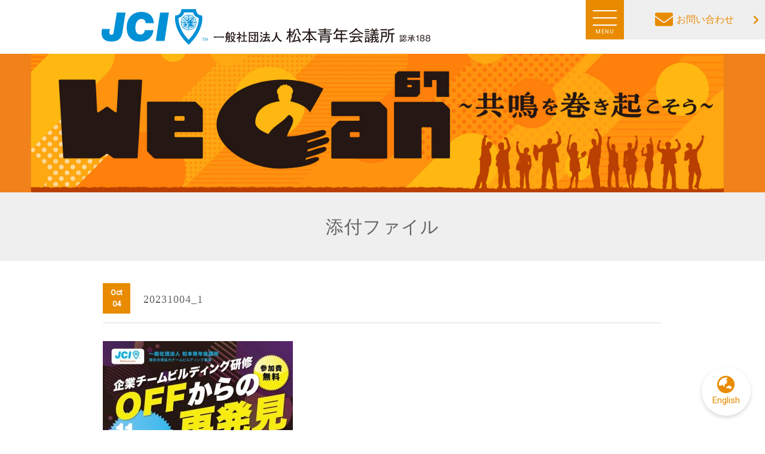

--- FILE ---
content_type: text/html; charset=UTF-8
request_url: https://www.matsumoto-jc.jp/20231004_1
body_size: 36905
content:
<!doctype html>
<html lang="ja">
<head>
	<meta charset="utf-8">
	<meta name="viewport" content="width=device-width,initial-scale=1.0" />
	<meta content="IE=edge" http-equiv="X-UA-Compatible">
		<title>20231004_1 | 松本青年会議所｜JCI松本｜We CAN 〜共鳴を巻き起こそう〜松本青年会議所｜JCI松本｜We CAN 〜共鳴を巻き起こそう〜</title>
	
		<!-- All in One SEO 4.5.3.1 - aioseo.com -->
		<meta name="robots" content="max-image-preview:large" />
		<link rel="canonical" href="https://www.matsumoto-jc.jp/20231004_1" />
		<meta name="generator" content="All in One SEO (AIOSEO) 4.5.3.1" />
		<meta property="og:locale" content="ja_JP" />
		<meta property="og:site_name" content="松本青年会議所｜JCI松本｜We CAN 〜共鳴を巻き起こそう〜 | 一般社団法人松本青年会議所公式ホームページ｜長野県松本市まちづくりボランティア。私たちは自分たちの生まれ育った故郷・生活を営む地域の未来について日々真剣に考え活動をしています。" />
		<meta property="og:type" content="article" />
		<meta property="og:title" content="20231004_1 | 松本青年会議所｜JCI松本｜We CAN 〜共鳴を巻き起こそう〜" />
		<meta property="og:url" content="https://www.matsumoto-jc.jp/20231004_1" />
		<meta property="article:published_time" content="2023-10-04T09:38:41+00:00" />
		<meta property="article:modified_time" content="2023-10-04T09:38:41+00:00" />
		<meta name="twitter:card" content="summary" />
		<meta name="twitter:title" content="20231004_1 | 松本青年会議所｜JCI松本｜We CAN 〜共鳴を巻き起こそう〜" />
		<meta name="google" content="nositelinkssearchbox" />
		<script type="application/ld+json" class="aioseo-schema">
			{"@context":"https:\/\/schema.org","@graph":[{"@type":"BreadcrumbList","@id":"https:\/\/www.matsumoto-jc.jp\/20231004_1#breadcrumblist","itemListElement":[{"@type":"ListItem","@id":"https:\/\/www.matsumoto-jc.jp\/#listItem","position":1,"name":"\u5bb6","item":"https:\/\/www.matsumoto-jc.jp\/","nextItem":"https:\/\/www.matsumoto-jc.jp\/20231004_1#listItem"},{"@type":"ListItem","@id":"https:\/\/www.matsumoto-jc.jp\/20231004_1#listItem","position":2,"name":"20231004_1","previousItem":"https:\/\/www.matsumoto-jc.jp\/#listItem"}]},{"@type":"ItemPage","@id":"https:\/\/www.matsumoto-jc.jp\/20231004_1#itempage","url":"https:\/\/www.matsumoto-jc.jp\/20231004_1","name":"20231004_1 | \u677e\u672c\u9752\u5e74\u4f1a\u8b70\u6240\uff5cJCI\u677e\u672c\uff5cWe CAN \u301c\u5171\u9cf4\u3092\u5dfb\u304d\u8d77\u3053\u305d\u3046\u301c","inLanguage":"ja","isPartOf":{"@id":"https:\/\/www.matsumoto-jc.jp\/#website"},"breadcrumb":{"@id":"https:\/\/www.matsumoto-jc.jp\/20231004_1#breadcrumblist"},"author":{"@id":"https:\/\/www.matsumoto-jc.jp\/blog\/author\/developer#author"},"creator":{"@id":"https:\/\/www.matsumoto-jc.jp\/blog\/author\/developer#author"},"datePublished":"2023-10-04T18:38:41+09:00","dateModified":"2023-10-04T18:38:41+09:00"},{"@type":"Organization","@id":"https:\/\/www.matsumoto-jc.jp\/#organization","name":"\u677e\u672c\u9752\u5e74\u4f1a\u8b70\u6240\uff5cJCI\u677e\u672c\uff5cWe CAN \u301c\u5171\u9cf4\u3092\u5dfb\u304d\u8d77\u3053\u305d\u3046\u301c","url":"https:\/\/www.matsumoto-jc.jp\/"},{"@type":"Person","@id":"https:\/\/www.matsumoto-jc.jp\/blog\/author\/developer#author","url":"https:\/\/www.matsumoto-jc.jp\/blog\/author\/developer","name":"developer","image":{"@type":"ImageObject","@id":"https:\/\/www.matsumoto-jc.jp\/20231004_1#authorImage","url":"https:\/\/secure.gravatar.com\/avatar\/a9687878693657a4ec24f6ef3a69c67b08ac639a759f52d6f4a2bcafb4c3a3c2?s=96&d=mm&r=g","width":96,"height":96,"caption":"developer"}},{"@type":"WebSite","@id":"https:\/\/www.matsumoto-jc.jp\/#website","url":"https:\/\/www.matsumoto-jc.jp\/","name":"\u677e\u672c\u9752\u5e74\u4f1a\u8b70\u6240\uff5cJCI\u677e\u672c\uff5c\u5149\u8f1d\u71e6\u7136\uff5e\uff15\u5e74\u5f8c\uff11\uff10\u5e74\u5f8c\u3082\u8f1d\u304d\u7d9a\u3051\u3088\u3046\uff5e","description":"\u4e00\u822c\u793e\u56e3\u6cd5\u4eba\u677e\u672c\u9752\u5e74\u4f1a\u8b70\u6240\u516c\u5f0f\u30db\u30fc\u30e0\u30da\u30fc\u30b8\uff5c\u9577\u91ce\u770c\u677e\u672c\u5e02\u307e\u3061\u3065\u304f\u308a\u30dc\u30e9\u30f3\u30c6\u30a3\u30a2\u3002\u79c1\u305f\u3061\u306f\u81ea\u5206\u305f\u3061\u306e\u751f\u307e\u308c\u80b2\u3063\u305f\u6545\u90f7\u30fb\u751f\u6d3b\u3092\u55b6\u3080\u5730\u57df\u306e\u672a\u6765\u306b\u3064\u3044\u3066\u65e5\u3005\u771f\u5263\u306b\u8003\u3048\u6d3b\u52d5\u3092\u3057\u3066\u3044\u307e\u3059\u3002","inLanguage":"ja","publisher":{"@id":"https:\/\/www.matsumoto-jc.jp\/#organization"}}]}
		</script>
		<!-- All in One SEO -->

<link rel='dns-prefetch' href='//cdnjs.cloudflare.com' />
<link rel='dns-prefetch' href='//fonts.googleapis.com' />
<link rel='dns-prefetch' href='//use.fontawesome.com' />
<link rel='dns-prefetch' href='//v0.wordpress.com' />
<link rel="alternate" title="oEmbed (JSON)" type="application/json+oembed" href="https://www.matsumoto-jc.jp/wp-json/oembed/1.0/embed?url=https%3A%2F%2Fwww.matsumoto-jc.jp%2F20231004_1" />
<link rel="alternate" title="oEmbed (XML)" type="text/xml+oembed" href="https://www.matsumoto-jc.jp/wp-json/oembed/1.0/embed?url=https%3A%2F%2Fwww.matsumoto-jc.jp%2F20231004_1&#038;format=xml" />
<style id='wp-img-auto-sizes-contain-inline-css' type='text/css'>
img:is([sizes=auto i],[sizes^="auto," i]){contain-intrinsic-size:3000px 1500px}
/*# sourceURL=wp-img-auto-sizes-contain-inline-css */
</style>
<link rel='stylesheet' id='sbi_styles-css' href='https://www.matsumoto-jc.jp/wp-content/plugins/instagram-feed-pro/css/sbi-styles.min.css?ver=6.5.1' type='text/css' media='all' />
<style id='wp-emoji-styles-inline-css' type='text/css'>

	img.wp-smiley, img.emoji {
		display: inline !important;
		border: none !important;
		box-shadow: none !important;
		height: 1em !important;
		width: 1em !important;
		margin: 0 0.07em !important;
		vertical-align: -0.1em !important;
		background: none !important;
		padding: 0 !important;
	}
/*# sourceURL=wp-emoji-styles-inline-css */
</style>
<style id='wp-block-library-inline-css' type='text/css'>
:root{--wp-block-synced-color:#7a00df;--wp-block-synced-color--rgb:122,0,223;--wp-bound-block-color:var(--wp-block-synced-color);--wp-editor-canvas-background:#ddd;--wp-admin-theme-color:#007cba;--wp-admin-theme-color--rgb:0,124,186;--wp-admin-theme-color-darker-10:#006ba1;--wp-admin-theme-color-darker-10--rgb:0,107,160.5;--wp-admin-theme-color-darker-20:#005a87;--wp-admin-theme-color-darker-20--rgb:0,90,135;--wp-admin-border-width-focus:2px}@media (min-resolution:192dpi){:root{--wp-admin-border-width-focus:1.5px}}.wp-element-button{cursor:pointer}:root .has-very-light-gray-background-color{background-color:#eee}:root .has-very-dark-gray-background-color{background-color:#313131}:root .has-very-light-gray-color{color:#eee}:root .has-very-dark-gray-color{color:#313131}:root .has-vivid-green-cyan-to-vivid-cyan-blue-gradient-background{background:linear-gradient(135deg,#00d084,#0693e3)}:root .has-purple-crush-gradient-background{background:linear-gradient(135deg,#34e2e4,#4721fb 50%,#ab1dfe)}:root .has-hazy-dawn-gradient-background{background:linear-gradient(135deg,#faaca8,#dad0ec)}:root .has-subdued-olive-gradient-background{background:linear-gradient(135deg,#fafae1,#67a671)}:root .has-atomic-cream-gradient-background{background:linear-gradient(135deg,#fdd79a,#004a59)}:root .has-nightshade-gradient-background{background:linear-gradient(135deg,#330968,#31cdcf)}:root .has-midnight-gradient-background{background:linear-gradient(135deg,#020381,#2874fc)}:root{--wp--preset--font-size--normal:16px;--wp--preset--font-size--huge:42px}.has-regular-font-size{font-size:1em}.has-larger-font-size{font-size:2.625em}.has-normal-font-size{font-size:var(--wp--preset--font-size--normal)}.has-huge-font-size{font-size:var(--wp--preset--font-size--huge)}.has-text-align-center{text-align:center}.has-text-align-left{text-align:left}.has-text-align-right{text-align:right}.has-fit-text{white-space:nowrap!important}#end-resizable-editor-section{display:none}.aligncenter{clear:both}.items-justified-left{justify-content:flex-start}.items-justified-center{justify-content:center}.items-justified-right{justify-content:flex-end}.items-justified-space-between{justify-content:space-between}.screen-reader-text{border:0;clip-path:inset(50%);height:1px;margin:-1px;overflow:hidden;padding:0;position:absolute;width:1px;word-wrap:normal!important}.screen-reader-text:focus{background-color:#ddd;clip-path:none;color:#444;display:block;font-size:1em;height:auto;left:5px;line-height:normal;padding:15px 23px 14px;text-decoration:none;top:5px;width:auto;z-index:100000}html :where(.has-border-color){border-style:solid}html :where([style*=border-top-color]){border-top-style:solid}html :where([style*=border-right-color]){border-right-style:solid}html :where([style*=border-bottom-color]){border-bottom-style:solid}html :where([style*=border-left-color]){border-left-style:solid}html :where([style*=border-width]){border-style:solid}html :where([style*=border-top-width]){border-top-style:solid}html :where([style*=border-right-width]){border-right-style:solid}html :where([style*=border-bottom-width]){border-bottom-style:solid}html :where([style*=border-left-width]){border-left-style:solid}html :where(img[class*=wp-image-]){height:auto;max-width:100%}:where(figure){margin:0 0 1em}html :where(.is-position-sticky){--wp-admin--admin-bar--position-offset:var(--wp-admin--admin-bar--height,0px)}@media screen and (max-width:600px){html :where(.is-position-sticky){--wp-admin--admin-bar--position-offset:0px}}
.has-text-align-justify{text-align:justify;}

/*# sourceURL=wp-block-library-inline-css */
</style><style id='global-styles-inline-css' type='text/css'>
:root{--wp--preset--aspect-ratio--square: 1;--wp--preset--aspect-ratio--4-3: 4/3;--wp--preset--aspect-ratio--3-4: 3/4;--wp--preset--aspect-ratio--3-2: 3/2;--wp--preset--aspect-ratio--2-3: 2/3;--wp--preset--aspect-ratio--16-9: 16/9;--wp--preset--aspect-ratio--9-16: 9/16;--wp--preset--color--black: #000000;--wp--preset--color--cyan-bluish-gray: #abb8c3;--wp--preset--color--white: #ffffff;--wp--preset--color--pale-pink: #f78da7;--wp--preset--color--vivid-red: #cf2e2e;--wp--preset--color--luminous-vivid-orange: #ff6900;--wp--preset--color--luminous-vivid-amber: #fcb900;--wp--preset--color--light-green-cyan: #7bdcb5;--wp--preset--color--vivid-green-cyan: #00d084;--wp--preset--color--pale-cyan-blue: #8ed1fc;--wp--preset--color--vivid-cyan-blue: #0693e3;--wp--preset--color--vivid-purple: #9b51e0;--wp--preset--gradient--vivid-cyan-blue-to-vivid-purple: linear-gradient(135deg,rgb(6,147,227) 0%,rgb(155,81,224) 100%);--wp--preset--gradient--light-green-cyan-to-vivid-green-cyan: linear-gradient(135deg,rgb(122,220,180) 0%,rgb(0,208,130) 100%);--wp--preset--gradient--luminous-vivid-amber-to-luminous-vivid-orange: linear-gradient(135deg,rgb(252,185,0) 0%,rgb(255,105,0) 100%);--wp--preset--gradient--luminous-vivid-orange-to-vivid-red: linear-gradient(135deg,rgb(255,105,0) 0%,rgb(207,46,46) 100%);--wp--preset--gradient--very-light-gray-to-cyan-bluish-gray: linear-gradient(135deg,rgb(238,238,238) 0%,rgb(169,184,195) 100%);--wp--preset--gradient--cool-to-warm-spectrum: linear-gradient(135deg,rgb(74,234,220) 0%,rgb(151,120,209) 20%,rgb(207,42,186) 40%,rgb(238,44,130) 60%,rgb(251,105,98) 80%,rgb(254,248,76) 100%);--wp--preset--gradient--blush-light-purple: linear-gradient(135deg,rgb(255,206,236) 0%,rgb(152,150,240) 100%);--wp--preset--gradient--blush-bordeaux: linear-gradient(135deg,rgb(254,205,165) 0%,rgb(254,45,45) 50%,rgb(107,0,62) 100%);--wp--preset--gradient--luminous-dusk: linear-gradient(135deg,rgb(255,203,112) 0%,rgb(199,81,192) 50%,rgb(65,88,208) 100%);--wp--preset--gradient--pale-ocean: linear-gradient(135deg,rgb(255,245,203) 0%,rgb(182,227,212) 50%,rgb(51,167,181) 100%);--wp--preset--gradient--electric-grass: linear-gradient(135deg,rgb(202,248,128) 0%,rgb(113,206,126) 100%);--wp--preset--gradient--midnight: linear-gradient(135deg,rgb(2,3,129) 0%,rgb(40,116,252) 100%);--wp--preset--font-size--small: 13px;--wp--preset--font-size--medium: 20px;--wp--preset--font-size--large: 36px;--wp--preset--font-size--x-large: 42px;--wp--preset--spacing--20: 0.44rem;--wp--preset--spacing--30: 0.67rem;--wp--preset--spacing--40: 1rem;--wp--preset--spacing--50: 1.5rem;--wp--preset--spacing--60: 2.25rem;--wp--preset--spacing--70: 3.38rem;--wp--preset--spacing--80: 5.06rem;--wp--preset--shadow--natural: 6px 6px 9px rgba(0, 0, 0, 0.2);--wp--preset--shadow--deep: 12px 12px 50px rgba(0, 0, 0, 0.4);--wp--preset--shadow--sharp: 6px 6px 0px rgba(0, 0, 0, 0.2);--wp--preset--shadow--outlined: 6px 6px 0px -3px rgb(255, 255, 255), 6px 6px rgb(0, 0, 0);--wp--preset--shadow--crisp: 6px 6px 0px rgb(0, 0, 0);}:where(.is-layout-flex){gap: 0.5em;}:where(.is-layout-grid){gap: 0.5em;}body .is-layout-flex{display: flex;}.is-layout-flex{flex-wrap: wrap;align-items: center;}.is-layout-flex > :is(*, div){margin: 0;}body .is-layout-grid{display: grid;}.is-layout-grid > :is(*, div){margin: 0;}:where(.wp-block-columns.is-layout-flex){gap: 2em;}:where(.wp-block-columns.is-layout-grid){gap: 2em;}:where(.wp-block-post-template.is-layout-flex){gap: 1.25em;}:where(.wp-block-post-template.is-layout-grid){gap: 1.25em;}.has-black-color{color: var(--wp--preset--color--black) !important;}.has-cyan-bluish-gray-color{color: var(--wp--preset--color--cyan-bluish-gray) !important;}.has-white-color{color: var(--wp--preset--color--white) !important;}.has-pale-pink-color{color: var(--wp--preset--color--pale-pink) !important;}.has-vivid-red-color{color: var(--wp--preset--color--vivid-red) !important;}.has-luminous-vivid-orange-color{color: var(--wp--preset--color--luminous-vivid-orange) !important;}.has-luminous-vivid-amber-color{color: var(--wp--preset--color--luminous-vivid-amber) !important;}.has-light-green-cyan-color{color: var(--wp--preset--color--light-green-cyan) !important;}.has-vivid-green-cyan-color{color: var(--wp--preset--color--vivid-green-cyan) !important;}.has-pale-cyan-blue-color{color: var(--wp--preset--color--pale-cyan-blue) !important;}.has-vivid-cyan-blue-color{color: var(--wp--preset--color--vivid-cyan-blue) !important;}.has-vivid-purple-color{color: var(--wp--preset--color--vivid-purple) !important;}.has-black-background-color{background-color: var(--wp--preset--color--black) !important;}.has-cyan-bluish-gray-background-color{background-color: var(--wp--preset--color--cyan-bluish-gray) !important;}.has-white-background-color{background-color: var(--wp--preset--color--white) !important;}.has-pale-pink-background-color{background-color: var(--wp--preset--color--pale-pink) !important;}.has-vivid-red-background-color{background-color: var(--wp--preset--color--vivid-red) !important;}.has-luminous-vivid-orange-background-color{background-color: var(--wp--preset--color--luminous-vivid-orange) !important;}.has-luminous-vivid-amber-background-color{background-color: var(--wp--preset--color--luminous-vivid-amber) !important;}.has-light-green-cyan-background-color{background-color: var(--wp--preset--color--light-green-cyan) !important;}.has-vivid-green-cyan-background-color{background-color: var(--wp--preset--color--vivid-green-cyan) !important;}.has-pale-cyan-blue-background-color{background-color: var(--wp--preset--color--pale-cyan-blue) !important;}.has-vivid-cyan-blue-background-color{background-color: var(--wp--preset--color--vivid-cyan-blue) !important;}.has-vivid-purple-background-color{background-color: var(--wp--preset--color--vivid-purple) !important;}.has-black-border-color{border-color: var(--wp--preset--color--black) !important;}.has-cyan-bluish-gray-border-color{border-color: var(--wp--preset--color--cyan-bluish-gray) !important;}.has-white-border-color{border-color: var(--wp--preset--color--white) !important;}.has-pale-pink-border-color{border-color: var(--wp--preset--color--pale-pink) !important;}.has-vivid-red-border-color{border-color: var(--wp--preset--color--vivid-red) !important;}.has-luminous-vivid-orange-border-color{border-color: var(--wp--preset--color--luminous-vivid-orange) !important;}.has-luminous-vivid-amber-border-color{border-color: var(--wp--preset--color--luminous-vivid-amber) !important;}.has-light-green-cyan-border-color{border-color: var(--wp--preset--color--light-green-cyan) !important;}.has-vivid-green-cyan-border-color{border-color: var(--wp--preset--color--vivid-green-cyan) !important;}.has-pale-cyan-blue-border-color{border-color: var(--wp--preset--color--pale-cyan-blue) !important;}.has-vivid-cyan-blue-border-color{border-color: var(--wp--preset--color--vivid-cyan-blue) !important;}.has-vivid-purple-border-color{border-color: var(--wp--preset--color--vivid-purple) !important;}.has-vivid-cyan-blue-to-vivid-purple-gradient-background{background: var(--wp--preset--gradient--vivid-cyan-blue-to-vivid-purple) !important;}.has-light-green-cyan-to-vivid-green-cyan-gradient-background{background: var(--wp--preset--gradient--light-green-cyan-to-vivid-green-cyan) !important;}.has-luminous-vivid-amber-to-luminous-vivid-orange-gradient-background{background: var(--wp--preset--gradient--luminous-vivid-amber-to-luminous-vivid-orange) !important;}.has-luminous-vivid-orange-to-vivid-red-gradient-background{background: var(--wp--preset--gradient--luminous-vivid-orange-to-vivid-red) !important;}.has-very-light-gray-to-cyan-bluish-gray-gradient-background{background: var(--wp--preset--gradient--very-light-gray-to-cyan-bluish-gray) !important;}.has-cool-to-warm-spectrum-gradient-background{background: var(--wp--preset--gradient--cool-to-warm-spectrum) !important;}.has-blush-light-purple-gradient-background{background: var(--wp--preset--gradient--blush-light-purple) !important;}.has-blush-bordeaux-gradient-background{background: var(--wp--preset--gradient--blush-bordeaux) !important;}.has-luminous-dusk-gradient-background{background: var(--wp--preset--gradient--luminous-dusk) !important;}.has-pale-ocean-gradient-background{background: var(--wp--preset--gradient--pale-ocean) !important;}.has-electric-grass-gradient-background{background: var(--wp--preset--gradient--electric-grass) !important;}.has-midnight-gradient-background{background: var(--wp--preset--gradient--midnight) !important;}.has-small-font-size{font-size: var(--wp--preset--font-size--small) !important;}.has-medium-font-size{font-size: var(--wp--preset--font-size--medium) !important;}.has-large-font-size{font-size: var(--wp--preset--font-size--large) !important;}.has-x-large-font-size{font-size: var(--wp--preset--font-size--x-large) !important;}
/*# sourceURL=global-styles-inline-css */
</style>

<style id='classic-theme-styles-inline-css' type='text/css'>
/*! This file is auto-generated */
.wp-block-button__link{color:#fff;background-color:#32373c;border-radius:9999px;box-shadow:none;text-decoration:none;padding:calc(.667em + 2px) calc(1.333em + 2px);font-size:1.125em}.wp-block-file__button{background:#32373c;color:#fff;text-decoration:none}
/*# sourceURL=/wp-includes/css/classic-themes.min.css */
</style>
<link rel='stylesheet' id='contact-form-7-css' href='https://www.matsumoto-jc.jp/wp-content/plugins/contact-form-7/includes/css/styles.css?ver=5.4.1' type='text/css' media='all' />
<link rel='stylesheet' id='contact-form-7-confirm-css' href='https://www.matsumoto-jc.jp/wp-content/plugins/contact-form-7-add-confirm/includes/css/styles.css?ver=5.1' type='text/css' media='all' />
<link rel='stylesheet' id='Roboto-css' href='https://fonts.googleapis.com/css?family=Roboto&#038;display=swap&#038;ver=6.9' type='text/css' media='all' />
<link rel='stylesheet' id='font-awesome-css' href='https://use.fontawesome.com/releases/v5.6.1/css/all.css?ver=6.9' type='text/css' media='all' />
<link rel='stylesheet' id='swiper-css' href='https://cdnjs.cloudflare.com/ajax/libs/Swiper/4.5.1/css/swiper.min.css?ver=6.9' type='text/css' media='all' />
<link rel='stylesheet' id='vegasSlider-css' href='https://cdnjs.cloudflare.com/ajax/libs/vegas/2.4.4/vegas.min.css?ver=6.9' type='text/css' media='all' />
<link rel='stylesheet' id='style-css' href='https://www.matsumoto-jc.jp/wp-content/themes/jc-theme/assets/dist/styles/style.css?ver=1768415407' type='text/css' media='all' />
<link rel='stylesheet' id='jetpack_css-css' href='https://www.matsumoto-jc.jp/wp-content/plugins/jetpack/css/jetpack.css?ver=9.4.4' type='text/css' media='all' />
<script type="text/javascript" src="//code.jquery.com/jquery-1.11.3.min.js?ver=1.11.3" id="jquery-js"></script>
<script type="text/javascript" src="https://www.matsumoto-jc.jp/wp-content/themes/jc-theme/assets/dist/scripts/lib/all.js?ver=1" id="lib-js"></script>
<script type="text/javascript" src="https://www.matsumoto-jc.jp/wp-content/themes/jc-theme/assets/dist/scripts/all.js?ver=1" id="all-js"></script>
<link rel="https://api.w.org/" href="https://www.matsumoto-jc.jp/wp-json/" /><link rel="alternate" title="JSON" type="application/json" href="https://www.matsumoto-jc.jp/wp-json/wp/v2/media/8270" /><link rel='shortlink' href='https://wp.me/a799ID-29o' />
<style type='text/css'>img#wpstats{display:none}</style><link rel="icon" href="https://www.matsumoto-jc.jp/wp-content/uploads/2020/11/cropped-jc-logo_white-32x32.jpg" sizes="32x32" />
<link rel="icon" href="https://www.matsumoto-jc.jp/wp-content/uploads/2020/11/cropped-jc-logo_white-192x192.jpg" sizes="192x192" />
<link rel="apple-touch-icon" href="https://www.matsumoto-jc.jp/wp-content/uploads/2020/11/cropped-jc-logo_white-180x180.jpg" />
<meta name="msapplication-TileImage" content="https://www.matsumoto-jc.jp/wp-content/uploads/2020/11/cropped-jc-logo_white-270x270.jpg" />
			<style type="text/css" id="wp-custom-css">
				.wp-block-table.is-style-stripes table tbody th {
    background-color: transparent;
}			</style>
		
	<style>
		:root {
			--primary-color: #e88b00;
			--primary-color-dark: #d1820c;
			--primary-color-darken: #bc7d00;
		}
	</style>
</head>

<body class="js-fade">
	<script>
		(function(i,s,o,g,r,a,m){i['GoogleAnalyticsObject']=r;i[r]=i[r]||function(){
			(i[r].q=i[r].q||[]).push(arguments)},i[r].l=1*new Date();a=s.createElement(o),
			m=s.getElementsByTagName(o)[0];a.async=1;a.src=g;m.parentNode.insertBefore(a,m)
		})(window,document,'script','//www.google-analytics.com/analytics.js','ga');

		ga('create', 'UA-46720157-5', 'auto');
		ga('send', 'pageview');
	</script>

	<div id="fb-root"></div>
	<script>(function(d, s, id) {
		var js, fjs = d.getElementsByTagName(s)[0];
		if (d.getElementById(id)) return;
		js = d.createElement(s); js.id = id;
		js.src = "//connect.facebook.net/ja_JP/sdk.js#xfbml=1&version=v2.5";
		fjs.parentNode.insertBefore(js, fjs);
	}(document, 'script', 'facebook-jssdk'));</script>

		<h1 class="l-header__logo">
		<a href="https://www.matsumoto-jc.jp">
			<img src="https://www.matsumoto-jc.jp/wp-content/uploads/2020/02/jc-logo_blue.svg" alt="jc-logo_blue">
		</a>
	</h1>

		<header class="l-header l-header_page">
					<img class="l-header__mv" src="https://www.matsumoto-jc.jp/wp-content/uploads/2025/12/2026thema.jpg" alt="">
		
					<div class="p-fix-btn">
				<a href="/contact" class="c-btn c-btn_secondary"><i class="fas fa-envelope"></i>お問い合わせ</a>
				<div class="c-nav-btn">
					<a data-drower-btn=".c-nav-btn" data-drower="" data-drower-menu=".p-gnav" data-drower-link=".js-link">
						<span></span>
						<span></span>
						<span></span>
						<small class="c-nav-btn__text">MENU</small>
					</a>
				</div>
			</div>

			<nav class="p-gnav">
				<ul class="p-gnav__body"><li id="menu-item-20" class="menu-item menu-item-type-custom menu-item-object-custom menu-item-20"><a href="/">ホーム</a></li>
<li id="menu-item-26" class="p-parent-nav menu-item menu-item-type-post_type menu-item-object-page menu-item-has-children menu-item-26"><a href="https://www.matsumoto-jc.jp/about">松本JCとは</a>
<ul class="sub-menu">
	<li id="menu-item-8943" class="menu-item menu-item-type-post_type menu-item-object-page menu-item-8943"><a href="https://www.matsumoto-jc.jp/about/greet">2026年度 理事長所信</a></li>
	<li id="menu-item-121" class="menu-item menu-item-type-post_type menu-item-object-page menu-item-121"><a href="https://www.matsumoto-jc.jp/about/policy">役員方針</a></li>
	<li id="menu-item-193" class="menu-item menu-item-type-post_type menu-item-object-page menu-item-193"><a href="https://www.matsumoto-jc.jp/soshiki">組織図</a></li>
	<li id="menu-item-129" class="menu-item menu-item-type-post_type menu-item-object-page menu-item-129"><a href="https://www.matsumoto-jc.jp/about/jci-creed">JCI Creed</a></li>
	<li id="menu-item-136" class="menu-item menu-item-type-post_type menu-item-object-page menu-item-136"><a href="https://www.matsumoto-jc.jp/about/declaration">松本JC宣言文</a></li>
	<li id="menu-item-139" class="menu-item menu-item-type-post_type menu-item-object-page menu-item-139"><a href="https://www.matsumoto-jc.jp/about/office">事務局</a></li>
</ul>
</li>
<li id="menu-item-23" class="menu-item menu-item-type-post_type menu-item-object-page menu-item-23"><a href="https://www.matsumoto-jc.jp/activities">今後の事業予定</a></li>
<li id="menu-item-22" class="menu-item menu-item-type-post_type menu-item-object-page menu-item-22"><a href="https://www.matsumoto-jc.jp/report">事業報告</a></li>
<li id="menu-item-24" class="p-parent-nav menu-item menu-item-type-post_type menu-item-object-page menu-item-has-children menu-item-24"><a href="https://www.matsumoto-jc.jp/activity">委員会活動</a>
<ul class="sub-menu">
	<li id="menu-item-179" class="menu-item menu-item-type-custom menu-item-object-custom menu-item-179"><a href="/activity#1">まちの⼈財育成委員会</a></li>
	<li id="menu-item-236" class="menu-item menu-item-type-custom menu-item-object-custom menu-item-236"><a href="/activity#2">未来のJAYCEE 育成会議体</a></li>
	<li id="menu-item-237" class="menu-item menu-item-type-custom menu-item-object-custom menu-item-237"><a href="/activity#3">総務委員会</a></li>
	<li id="menu-item-242" class="menu-item menu-item-type-custom menu-item-object-custom menu-item-242"><a href="/activity#4">広報拡⼤渉外委員会</a></li>
	<li id="menu-item-239" class="menu-item menu-item-type-custom menu-item-object-custom menu-item-239"><a href="/activity#5">郷⼟愛発信委員会</a></li>
	<li id="menu-item-240" class="menu-item menu-item-type-custom menu-item-object-custom menu-item-240"><a href="/activity#6">台南交流⽀援会議体</a></li>
</ul>
</li>
<li id="menu-item-7812" class="menu-item menu-item-type-post_type menu-item-object-page menu-item-7812"><a href="https://www.matsumoto-jc.jp/assignment">2026出向情報共有ページ</a></li>
<li id="menu-item-2843" class="menu-item menu-item-type-custom menu-item-object-custom menu-item-2843"><a href="https://www.matsumoto-jc.jp/member">メンバー紹介</a></li>
<li id="menu-item-21" class="menu-item menu-item-type-post_type menu-item-object-page menu-item-21"><a href="https://www.matsumoto-jc.jp/admission">ご入会のご案内</a></li>
<li id="menu-item-5434" class="menu-item menu-item-type-post_type menu-item-object-page menu-item-5434"><a href="https://www.matsumoto-jc.jp/member-entrance"><i class="fas fa-lock"></i> 会員専用ページ</a></li>
</ul>				<ul class="p-contact">
					<li>
						<i class="fas fa-map-marker-alt"></i>
						<span class="p-contact__text">
							<a href="https://goo.gl/maps/gcFibyYUu8F2" target="_blank">
								390-0811<br>長野県松本市中央1-23-1 <br class="u-visible-l">松本商工会館3F
							</a>
						</span>
					</li>
					<li>
						<i class="fas fa-phone-square"></i>
						<span class="p-contact__text">
							<a href="tel:0263327646"> 0263-32-7646</a>
						</span>
					</li>
					<li>
						<i class="fas fa-fax"></i>
						<span class="p-contact__text">0263-36-2024</span>
					</li>
				</ul>
			</nav>
			</header>
<div class="c-headline js-fade">
	<div class="l-row">
	    <h2 class="c-headline__title">
    		添付ファイル    		    	</h2>
	</div>
</div>
<main class="c-container">
	<article class="l-row">
						<section class="p-blog-entry">
					 
						<header class="p-blog-entry__header">
							<time class="p-blog-entry__time">Oct <br> 04</time>
							<h3 class="p-blog-entry__title">20231004_1</h3>
						</header>
						<p class="attachment"><a href='https://www.matsumoto-jc.jp/wp-content/uploads/2023/10/20231004_1.jpg'><img fetchpriority="high" decoding="async" width="318" height="450" src="https://www.matsumoto-jc.jp/wp-content/uploads/2023/10/20231004_1-318x450.jpg" class="attachment-medium size-medium" alt="" srcset="https://www.matsumoto-jc.jp/wp-content/uploads/2023/10/20231004_1-318x450.jpg 318w, https://www.matsumoto-jc.jp/wp-content/uploads/2023/10/20231004_1-601x850.jpg 601w, https://www.matsumoto-jc.jp/wp-content/uploads/2023/10/20231004_1-768x1086.jpg 768w, https://www.matsumoto-jc.jp/wp-content/uploads/2023/10/20231004_1.jpg 992w" sizes="(max-width: 318px) 100vw, 318px" /></a></p>
				</section>
					<nav class="c-post-nav js-fade">
			<div class="c-container">
				<div class="c-post-nav__prev"></div>
				<a href="https://www.matsumoto-jc.jp/attachment" class="c-post-nav__top-blog">
					<i class="fas fa-list-ul"></i>
				</a>
				<div class="c-post-nav__next"><a href="https://www.matsumoto-jc.jp/20231004_1" rel="prev">次の記事へ<i class="fas fa-chevron-right"></i></a></div>
			</div>
		</nav> 
	</article>
</main>
			<aside class="p-en-aside">
			<a href="https://www.matsumoto-jc.jp/english" class="p-en-aside__back"><i class="fas fa-globe-asia"></i><span>English</span></a>
		</aside>
	
			<div class="l-row">
			<div class="c-breadcrumbs">
				<!-- Breadcrumb NavXT 6.6.0 -->
<span property="itemListElement" typeof="ListItem"><a property="item" typeof="WebPage" title="Go to 松本青年会議所｜JCI松本｜We CAN 〜共鳴を巻き起こそう〜." href="https://www.matsumoto-jc.jp" class="home"><span property="name"><i class="fas fa-home">HOME </i></span></a><meta property="position" content="1"></span> &gt; 20231004_1			</div>
		</div>
		<a href="#" class="c-scroll-top">
		<i class="fas fa-chevron-up"></i>
	</a>
	<footer class="l-footer">
				<a href="https://www.matsumoto-jc.jp" class="l-footer__logo">
			<img src="https://www.matsumoto-jc.jp/wp-content/uploads/2020/02/jc-logo_white.svg" alt="jc-logo_white">
		</a>
		<a href="/contact" class="c-btn"><i class="fas fa-envelope"></i> お問い合わせ</a>
		<nav class="p-claims">
			<ul class="p-claims__nav"><li id="menu-item-2352" class="menu-item menu-item-type-post_type menu-item-object-page menu-item-2352"><a href="https://www.matsumoto-jc.jp/disclaimer">免責事項</a></li>
<li id="menu-item-2353" class="menu-item menu-item-type-post_type menu-item-object-page menu-item-2353"><a href="https://www.matsumoto-jc.jp/privacy">プライバシーポリシー</a></li>
</ul>			<p class="p-claims__copyright">
				<i class="far fa-copyright"></i> Matsumoto Junior Chamber International.<br>
				<a href="http://www.matsumoto-web.jp" target="__blank" title="松本市 ホームページ,ビジネスブログ制作のイーオフィス">powerd by e-office</a>
			</p>
		</nav>
	</footer>
	<script type="speculationrules">
{"prefetch":[{"source":"document","where":{"and":[{"href_matches":"/*"},{"not":{"href_matches":["/wp-*.php","/wp-admin/*","/wp-content/uploads/*","/wp-content/*","/wp-content/plugins/*","/wp-content/themes/jc-theme/*","/*\\?(.+)"]}},{"not":{"selector_matches":"a[rel~=\"nofollow\"]"}},{"not":{"selector_matches":".no-prefetch, .no-prefetch a"}}]},"eagerness":"conservative"}]}
</script>
<!-- Custom Feeds for Instagram JS -->
<script type="text/javascript">
var sbiajaxurl = "https://www.matsumoto-jc.jp/wp-admin/admin-ajax.php";

</script>
<script type="text/javascript" src="https://www.matsumoto-jc.jp/wp-includes/js/dist/vendor/wp-polyfill.min.js?ver=3.15.0" id="wp-polyfill-js"></script>
<script type="text/javascript" id="contact-form-7-js-extra">
/* <![CDATA[ */
var wpcf7 = {"api":{"root":"https://www.matsumoto-jc.jp/wp-json/","namespace":"contact-form-7/v1"}};
//# sourceURL=contact-form-7-js-extra
/* ]]> */
</script>
<script type="text/javascript" src="https://www.matsumoto-jc.jp/wp-content/plugins/contact-form-7/includes/js/index.js?ver=5.4.1" id="contact-form-7-js"></script>
<script type="text/javascript" src="https://www.matsumoto-jc.jp/wp-includes/js/jquery/jquery.form.min.js?ver=4.3.0" id="jquery-form-js"></script>
<script type="text/javascript" src="https://www.matsumoto-jc.jp/wp-content/plugins/contact-form-7-add-confirm/includes/js/scripts.js?ver=5.1" id="contact-form-7-confirm-js"></script>
<script type="text/javascript" src="https://cdnjs.cloudflare.com/ajax/libs/Swiper/4.5.1/js/swiper.min.js?ver=1.0.0" id=" swiper-js"></script>
<script type="text/javascript" src="//cdnjs.cloudflare.com/ajax/libs/ScrollMagic/2.0.5/ScrollMagic.min.js?ver=6.9" id="scroll-magic-js"></script>
<script type="text/javascript" src="https://cdnjs.cloudflare.com/ajax/libs/vegas/2.4.4/vegas.min.js?ver=6.9" id="vegas-slider-js"></script>
<script id="wp-emoji-settings" type="application/json">
{"baseUrl":"https://s.w.org/images/core/emoji/17.0.2/72x72/","ext":".png","svgUrl":"https://s.w.org/images/core/emoji/17.0.2/svg/","svgExt":".svg","source":{"concatemoji":"https://www.matsumoto-jc.jp/wp-includes/js/wp-emoji-release.min.js?ver=6.9"}}
</script>
<script type="module">
/* <![CDATA[ */
/*! This file is auto-generated */
const a=JSON.parse(document.getElementById("wp-emoji-settings").textContent),o=(window._wpemojiSettings=a,"wpEmojiSettingsSupports"),s=["flag","emoji"];function i(e){try{var t={supportTests:e,timestamp:(new Date).valueOf()};sessionStorage.setItem(o,JSON.stringify(t))}catch(e){}}function c(e,t,n){e.clearRect(0,0,e.canvas.width,e.canvas.height),e.fillText(t,0,0);t=new Uint32Array(e.getImageData(0,0,e.canvas.width,e.canvas.height).data);e.clearRect(0,0,e.canvas.width,e.canvas.height),e.fillText(n,0,0);const a=new Uint32Array(e.getImageData(0,0,e.canvas.width,e.canvas.height).data);return t.every((e,t)=>e===a[t])}function p(e,t){e.clearRect(0,0,e.canvas.width,e.canvas.height),e.fillText(t,0,0);var n=e.getImageData(16,16,1,1);for(let e=0;e<n.data.length;e++)if(0!==n.data[e])return!1;return!0}function u(e,t,n,a){switch(t){case"flag":return n(e,"\ud83c\udff3\ufe0f\u200d\u26a7\ufe0f","\ud83c\udff3\ufe0f\u200b\u26a7\ufe0f")?!1:!n(e,"\ud83c\udde8\ud83c\uddf6","\ud83c\udde8\u200b\ud83c\uddf6")&&!n(e,"\ud83c\udff4\udb40\udc67\udb40\udc62\udb40\udc65\udb40\udc6e\udb40\udc67\udb40\udc7f","\ud83c\udff4\u200b\udb40\udc67\u200b\udb40\udc62\u200b\udb40\udc65\u200b\udb40\udc6e\u200b\udb40\udc67\u200b\udb40\udc7f");case"emoji":return!a(e,"\ud83e\u1fac8")}return!1}function f(e,t,n,a){let r;const o=(r="undefined"!=typeof WorkerGlobalScope&&self instanceof WorkerGlobalScope?new OffscreenCanvas(300,150):document.createElement("canvas")).getContext("2d",{willReadFrequently:!0}),s=(o.textBaseline="top",o.font="600 32px Arial",{});return e.forEach(e=>{s[e]=t(o,e,n,a)}),s}function r(e){var t=document.createElement("script");t.src=e,t.defer=!0,document.head.appendChild(t)}a.supports={everything:!0,everythingExceptFlag:!0},new Promise(t=>{let n=function(){try{var e=JSON.parse(sessionStorage.getItem(o));if("object"==typeof e&&"number"==typeof e.timestamp&&(new Date).valueOf()<e.timestamp+604800&&"object"==typeof e.supportTests)return e.supportTests}catch(e){}return null}();if(!n){if("undefined"!=typeof Worker&&"undefined"!=typeof OffscreenCanvas&&"undefined"!=typeof URL&&URL.createObjectURL&&"undefined"!=typeof Blob)try{var e="postMessage("+f.toString()+"("+[JSON.stringify(s),u.toString(),c.toString(),p.toString()].join(",")+"));",a=new Blob([e],{type:"text/javascript"});const r=new Worker(URL.createObjectURL(a),{name:"wpTestEmojiSupports"});return void(r.onmessage=e=>{i(n=e.data),r.terminate(),t(n)})}catch(e){}i(n=f(s,u,c,p))}t(n)}).then(e=>{for(const n in e)a.supports[n]=e[n],a.supports.everything=a.supports.everything&&a.supports[n],"flag"!==n&&(a.supports.everythingExceptFlag=a.supports.everythingExceptFlag&&a.supports[n]);var t;a.supports.everythingExceptFlag=a.supports.everythingExceptFlag&&!a.supports.flag,a.supports.everything||((t=a.source||{}).concatemoji?r(t.concatemoji):t.wpemoji&&t.twemoji&&(r(t.twemoji),r(t.wpemoji)))});
//# sourceURL=https://www.matsumoto-jc.jp/wp-includes/js/wp-emoji-loader.min.js
/* ]]> */
</script>
<script src='https://stats.wp.com/e-202603.js' defer></script>
<script>
	_stq = window._stq || [];
	_stq.push([ 'view', {v:'ext',j:'1:9.4.4',blog:'105616667',post:'8270',tz:'9',srv:'www.matsumoto-jc.jp'} ]);
	_stq.push([ 'clickTrackerInit', '105616667', '8270' ]);
</script>
	<!-- Facebook Embed -->
	<div id="fb-root"></div>
	<script async defer crossorigin="anonymous" src="https://connect.facebook.net/ja_JP/sdk.js#xfbml=1&version=v12.0" nonce="y6zLV9ff"></script>
</body>
</html>


--- FILE ---
content_type: application/javascript
request_url: https://www.matsumoto-jc.jp/wp-content/themes/jc-theme/assets/dist/scripts/lib/all.js?ver=1
body_size: 28107
content:
/*! ScrollMagic v2.0.5 | (c) 2015 Jan Paepke (@janpaepke) | license & info: http://scrollmagic.io */
!function(e,t){"function"==typeof define&&define.amd?define(t):"object"==typeof exports?module.exports=t():e.ScrollMagic=t()}(this,function(){"use strict";function N(){}N.version="2.0.5",window.addEventListener("mousewheel",function(){});var k="data-scrollmagic-pin-spacer",L=(N.Controller=function(e){function n(e){return e.length<=1||(e=e.slice(0)).sort(function(e,t){return e.scrollOffset()>t.scrollOffset()?1:-1}),e}var r,o,t,i="ScrollMagic.Controller",s="FORWARD",a="REVERSE",l="PAUSED",c=L.defaults,u=this,f=B.extend({},c,e),d=[],h=!1,p=0,g=l,v=!0,m=0,w=!0,y=function(){0<f.refreshInterval&&(o=window.setTimeout(F,f.refreshInterval))},S=function(){return f.vertical?B.get.scrollTop(f.container):B.get.scrollLeft(f.container)},b=function(){return f.vertical?B.get.height(f.container):B.get.width(f.container)},E=this._setScrollPos=function(e){f.vertical?v?window.scrollTo(B.get.scrollLeft(),e):f.container.scrollTop=e:v?window.scrollTo(e,B.get.scrollTop()):f.container.scrollLeft=e},x=function(){var e,t;w&&h&&(e=B.type.Array(h)?h:d.slice(0),h=!1,t=p,t=(p=u.scrollPos())-t,(g=0!=t?0<t?s:a:g)===a&&e.reverse(),e.forEach(function(e){e.update(!0)}))},z=function(){r=B.rAF(x)},C=function(e){"resize"==e.type&&(m=b(),g=l),!0!==h&&(h=!0,z())},F=function(){if(!v&&m!=b()){var t;try{t=new Event("resize",{bubbles:!1,cancelable:!1})}catch(e){(t=document.createEvent("Event")).initEvent("resize",!1,!1)}f.container.dispatchEvent(t)}d.forEach(function(e){e.refresh()}),y()};this._options=f;for(t in this.addScene=function(e){if(B.type.Array(e))e.forEach(function(e){u.addScene(e)});else if(e instanceof N.Scene)if(e.controller()!==u)e.addTo(u);else if(d.indexOf(e)<0)for(var t in d.push(e),d=n(d),e.on("shift.controller_sort",function(){d=n(d)}),f.globalSceneOptions)e[t]&&e[t].call(e,f.globalSceneOptions[t]);return u},this.removeScene=function(e){var t;return B.type.Array(e)?e.forEach(function(e){u.removeScene(e)}):-1<(t=d.indexOf(e))&&(e.off("shift.controller_sort"),d.splice(t,1),e.remove()),u},this.updateScene=function(e,t){return B.type.Array(e)?e.forEach(function(e){u.updateScene(e,t)}):t?e.update(!0):!0!==h&&e instanceof N.Scene&&(-1==(h=h||[]).indexOf(e)&&h.push(e),h=n(h),z()),u},this.update=function(e){return C({type:"resize"}),e&&x(),u},this.scrollTo=function(e,t){if(B.type.Number(e))E.call(f.container,e,t);else if(e instanceof N.Scene)e.controller()===u&&u.scrollTo(e.scrollOffset(),t);else if(B.type.Function(e))E=e;else{var n=B.get.elements(e)[0];if(n){for(;n.parentNode.hasAttribute(k);)n=n.parentNode;var e=f.vertical?"top":"left",r=B.get.offset(f.container),o=B.get.offset(n);v||(r[e]-=u.scrollPos()),u.scrollTo(o[e]-r[e],t)}}return u},this.scrollPos=function(e){return arguments.length?(B.type.Function(e)&&(S=e),u):S.call(u)},this.info=function(e){var t={size:m,vertical:f.vertical,scrollPos:p,scrollDirection:g,container:f.container,isDocument:v};return arguments.length?void 0!==t[e]?t[e]:void 0:t},this.loglevel=function(){return u},this.enabled=function(e){return arguments.length?(w!=e&&(w=!!e,u.updateScene(d,!0)),u):w},this.destroy=function(e){window.clearTimeout(o);for(var t=d.length;t--;)d[t].destroy(e);return f.container.removeEventListener("resize",C),f.container.removeEventListener("scroll",C),B.cAF(r),null},f)c.hasOwnProperty(t)||delete f[t];if(f.container=B.get.elements(f.container)[0],f.container)return(v=f.container===window||f.container===document.body||!document.body.contains(f.container))&&(f.container=window),m=b(),f.container.addEventListener("resize",C),f.container.addEventListener("scroll",C),f.refreshInterval=parseInt(f.refreshInterval)||c.refreshInterval,y(),u;throw i+" init failed."},{defaults:{container:window,vertical:!0,globalSceneOptions:{},loglevel:2,refreshInterval:100}}),R=(N.Controller.addOption=function(e,t){L.defaults[e]=t},N.Controller.extend=function(e){var t=this;N.Controller=function(){return t.apply(this,arguments),this.$super=B.extend({},this),e.apply(this,arguments)||this},B.extend(N.Controller,t),N.Controller.prototype=t.prototype,N.Controller.prototype.constructor=N.Controller},{defaults:{duration:0,offset:0,triggerElement:void 0,triggerHook:.5,reverse:!0,loglevel:2},validate:{offset:function(e){if(e=parseFloat(e),B.type.Number(e))return e;throw 0},triggerElement:function(e){if(e=e||void 0){var t=B.get.elements(e)[0];if(!t)throw 0;e=t}return e},triggerHook:function(e){var t={onCenter:.5,onEnter:1,onLeave:0};if(B.type.Number(e))e=Math.max(0,Math.min(parseFloat(e),1));else{if(!(e in t))throw 0;e=t[e]}return e},reverse:function(e){return!!e}},shifts:["duration","offset","triggerHook"]}),B=((N.Scene=function(e){function l(){a&&f&&m===h&&!a.info("isDocument")&&T()}function c(){a&&f&&m===h&&((d.relSize.width||d.relSize.autoFullWidth)&&B.get.width(window)!=B.get.width(d.spacer.parentNode)||d.relSize.height&&B.get.height(window)!=B.get.height(d.spacer.parentNode))&&A()}function u(e){a&&f&&m===h&&!a.info("isDocument")&&(e.preventDefault(),a._setScrollPos(a.info("scrollPos")-((e.wheelDelta||e[a.info("vertical")?"wheelDeltaY":"wheelDeltaX"])/3||30*-e.detail)))}var n,a,f,d,s="BEFORE",h="DURING",p="AFTER",r=R.defaults,g=this,v=B.extend({},r,e),m=s,w=0,o={start:0,end:0},y=0,i=!0,S={},t=(this.on=function(e,n){return B.type.Function(n)&&(e=e.trim().split(" ")).forEach(function(e){var e=e.split("."),t=e[0],e=e[1];"*"!=t&&(S[t]||(S[t]=[]),S[t].push({namespace:e||"",callback:n}))}),g},this.off=function(e,i){return e&&(e=e.trim().split(" ")).forEach(function(e){var e=e.split("."),t=e[0],o=e[1]||"";("*"===t?Object.keys(S):[t]).forEach(function(e){for(var t=S[e]||[],n=t.length;n--;){var r=t[n];!r||o!==r.namespace&&"*"!==o||i&&i!=r.callback||t.splice(n,1)}t.length||delete S[e]})}),g},this.trigger=function(e,t){var n,r;return e&&(e=e.trim().split("."),n=e[0],r=e[1],e=S[n])&&e.forEach(function(e){r&&r!==e.namespace||e.callback.call(g,new N.Event(n,e.namespace,g,t))}),g},g.on("change.internal",function(e){"loglevel"!==e.what&&"tweenChanges"!==e.what&&("triggerElement"===e.what?E():"reverse"===e.what&&g.update())}).on("shift.internal",function(){t(),g.update()}),this.addTo=function(e){return e instanceof N.Controller&&a!=e&&(a&&a.removeScene(g),a=e,C(),b(!0),E(!0),t(),a.info("container").addEventListener("resize",x),e.addScene(g),g.trigger("add",{controller:a}),g.update()),g},this.enabled=function(e){return arguments.length?(i!=e&&(i=!!e,g.update(!0)),g):i},this.remove=function(){var e;return a&&(a.info("container").removeEventListener("resize",x),e=a,a=void 0,e.removeScene(g),g.trigger("remove")),g},this.destroy=function(e){return g.trigger("destroy",{reset:e}),g.remove(),g.off("*.*"),null},this.update=function(e){var t;return a&&(e?a.enabled()&&i?(e=a.info("scrollPos"),t=0<v.duration?(e-o.start)/(o.end-o.start):e>=o.start?1:0,g.trigger("update",{startPos:o.start,endPos:o.end,scrollPos:e}),g.progress(t)):f&&m===h&&T(!0):a.updateScene(g,!1)),g},this.refresh=function(){return b(),E(),g},this.progress=function(e){var t,n,r,o,i;return arguments.length?(t=!1,n=m,r=a?a.info("scrollDirection"):"PAUSED",i=v.reverse||w<=e,0===v.duration?(t=w!=e,m=0===(w=e<1&&i?0:1)?s:h):e<0&&m!==s&&i?(m=s,t=!(w=0)):0<=e&&e<1&&i?(w=e,m=h,t=!0):1<=e&&m!==p?(w=1,m=p,t=!0):m!==h||i||T(),t&&(o={progress:w,state:m,scrollDirection:r},e=function(e){g.trigger(e,o)},(i=m!=n)&&n!==h&&(e("enter"),e(n===s?"start":"end")),e("progress"),i)&&m!==h&&(e(m===s?"start":"end"),e("leave")),g):w},function(){o={start:y+v.offset},a&&v.triggerElement&&(o.start-=a.info("size")*v.triggerHook),o.end=o.start+v.duration}),b=function(e){var t;n&&F(t="duration",n.call(g))&&!e&&(g.trigger("change",{what:t,newval:v[t]}),g.trigger("shift",{reason:t}))},E=function(e){var t=0,n=v.triggerElement;if(a&&n){for(var r=a.info(),o=B.get.offset(r.container),i=r.vertical?"top":"left";n.parentNode.hasAttribute(k);)n=n.parentNode;var s=B.get.offset(n);r.isDocument||(o[i]-=a.scrollPos()),t=s[i]-o[i]}r=t!=y;y=t,r&&!e&&g.trigger("shift",{reason:"triggerElementPosition"})},x=function(){0<v.triggerHook&&g.trigger("shift",{reason:"containerResize"})},z=B.extend(R.validate,{duration:function(e){var t;if(B.type.String(e)&&e.match(/^(\.|\d)*\d+%$/)&&(t=parseFloat(e)/100,e=function(){return a?a.info("size")*t:0}),B.type.Function(e)){n=e;try{e=parseFloat(n())}catch(t){e=-1}}if(e=parseFloat(e),!B.type.Number(e)||e<0)throw n=n&&void 0,0;return e}}),C=function(e){(e=arguments.length?[e]:Object.keys(z)).forEach(function(t){var n;if(z[t])try{n=z[t](v[t])}catch(e){n=r[t]}finally{v[t]=n}})},F=function(e,t){var n=!1,r=v[e];return v[e]!=t&&(v[e]=t,C(e),n=r!=v[e]),n},L=function(t){g[t]||(g[t]=function(e){return arguments.length?("duration"===t&&(n=void 0),F(t,e)&&(g.trigger("change",{what:t,newval:v[t]}),-1<R.shifts.indexOf(t))&&g.trigger("shift",{reason:t}),g):v[t]})},T=(this.controller=function(){return a},this.state=function(){return m},this.scrollOffset=function(){return o.start},this.triggerPosition=function(){var e=v.offset;return a&&(e+=v.triggerElement?y:a.info("size")*g.triggerHook()),e},g.on("shift.internal",function(e){e="duration"===e.reason;(m===p&&e||m===h&&0===v.duration)&&T(),e&&A()}).on("progress.internal",function(){T()}).on("add.internal",function(){A()}).on("destroy.internal",function(e){g.removePin(e.reset)}),function(e){var t,n,r;f&&a&&(t=a.info(),n=d.spacer.firstChild,e||m!==h?(e={position:d.inFlow?"relative":"absolute",top:0,left:0},r=B.css(n,"position")!=e.position,d.pushFollowers?0<v.duration&&(m===p&&0===parseFloat(B.css(d.spacer,"padding-top"))||m===s&&0===parseFloat(B.css(d.spacer,"padding-bottom")))&&(r=!0):e[t.vertical?"top":"left"]=v.duration*w,B.css(n,e),r&&A()):("fixed"!=B.css(n,"position")&&(B.css(n,{position:"fixed"}),A()),e=B.get.offset(d.spacer,!0),r=v.reverse||0===v.duration?t.scrollPos-o.start:Math.round(w*v.duration*10)/10,e[t.vertical?"top":"left"]+=r,B.css(d.spacer.firstChild,{top:e.top,left:e.left})))}),A=function(){var e,t,n,r,o;f&&a&&d.inFlow&&(e=m===h,t=a.info("vertical"),n=d.spacer.firstChild,r=B.isMarginCollapseType(B.css(d.spacer,"display")),o={},d.relSize.width||d.relSize.autoFullWidth?e?B.css(f,{width:B.get.width(d.spacer)}):B.css(f,{width:"100%"}):(o["min-width"]=B.get.width(t?f:n,!0,!0),o.width=e?o["min-width"]:"auto"),d.relSize.height?e?B.css(f,{height:B.get.height(d.spacer)-(d.pushFollowers?v.duration:0)}):B.css(f,{height:"100%"}):(o["min-height"]=B.get.height(t?n:f,!0,!r),o.height=e?o["min-height"]:"auto"),d.pushFollowers&&(o["padding"+(t?"Top":"Left")]=v.duration*w,o["padding"+(t?"Bottom":"Right")]=v.duration*(1-w)),B.css(d.spacer,o))};this.setPin=function(e,t){if(t=B.extend({},{pushFollowers:!0,spacerClass:"scrollmagic-pin-spacer"},t),(e=B.get.elements(e)[0])&&"fixed"!==B.css(e,"position")){if(f){if(f===e)return g;g.removePin()}var n,e=(f=e).parentNode.style.display,r=["top","left","bottom","right","margin","marginLeft","marginRight","marginTop","marginBottom"],o=(f.parentNode.style.display="none","absolute"!=B.css(f,"position")),i=B.css(f,r.concat(["display"])),s=B.css(f,["width","height"]),e=(f.parentNode.style.display=e,!o&&t.pushFollowers&&(t.pushFollowers=!1),f.parentNode.insertBefore(document.createElement("div"),f)),a=B.extend(i,{position:o?"relative":"absolute",boxSizing:"content-box",mozBoxSizing:"content-box",webkitBoxSizing:"content-box"});o||B.extend(a,B.css(f,["width","height"])),B.css(e,a),e.setAttribute(k,""),B.addClass(e,t.spacerClass),d={spacer:e,relSize:{width:"%"===s.width.slice(-1),height:"%"===s.height.slice(-1),autoFullWidth:"auto"===s.width&&o&&B.isMarginCollapseType(i.display)},pushFollowers:t.pushFollowers,inFlow:o},f.___origStyle||(f.___origStyle={},n=f.style,r.concat(["width","height","position","boxSizing","mozBoxSizing","webkitBoxSizing"]).forEach(function(e){f.___origStyle[e]=n[e]||""})),d.relSize.width&&B.css(e,{width:s.width}),d.relSize.height&&B.css(e,{height:s.height}),e.appendChild(f),B.css(f,{position:o?"relative":"absolute",margin:"auto",top:"auto",left:"auto",bottom:"auto",right:"auto"}),(d.relSize.width||d.relSize.autoFullWidth)&&B.css(f,{boxSizing:"border-box",mozBoxSizing:"border-box",webkitBoxSizing:"border-box"}),window.addEventListener("scroll",l),window.addEventListener("resize",l),window.addEventListener("resize",c),f.addEventListener("mousewheel",u),f.addEventListener("DOMMouseScroll",u),T()}return g},this.removePin=function(e){var t;return f&&(m===h&&T(!0),!e&&a||((e=d.spacer.firstChild).hasAttribute(k)&&(t=d.spacer.style,margins={},["margin","marginLeft","marginRight","marginTop","marginBottom"].forEach(function(e){margins[e]=t[e]||""}),B.css(e,margins)),d.spacer.parentNode.insertBefore(e,d.spacer),d.spacer.parentNode.removeChild(d.spacer),f.parentNode.hasAttribute(k))||(B.css(f,f.___origStyle),delete f.___origStyle),window.removeEventListener("scroll",l),window.removeEventListener("resize",l),window.removeEventListener("resize",c),f.removeEventListener("mousewheel",u),f.removeEventListener("DOMMouseScroll",u),f=void 0),g};var O,_,P,D=[];for(_ in g.on("destroy.internal",function(e){g.removeClassToggle(e.reset)}),this.setClassToggle=function(e,t){e=B.get.elements(e);return 0!==e.length&&B.type.String(t)&&(0<D.length&&g.removeClassToggle(),O=t,D=e,g.on("enter.internal_class leave.internal_class",function(e){var t="enter"===e.type?B.addClass:B.removeClass;D.forEach(function(e){t(e,O)})})),g},this.removeClassToggle=function(e){return e&&D.forEach(function(e){B.removeClass(e,O)}),g.off("start.internal_class end.internal_class"),O=void 0,D=[],g},v)r.hasOwnProperty(_)||delete v[_];for(P in r)L(P);return C(),g}).addOption=function(e,t,n,r){e in R.defaults||(R.defaults[e]=t,R.validate[e]=n,r&&R.shifts.push(e))},N.Scene.extend=function(e){var t=this;N.Scene=function(){return t.apply(this,arguments),this.$super=B.extend({},this),e.apply(this,arguments)||this},B.extend(N.Scene,t),N.Scene.prototype=t.prototype,N.Scene.prototype.constructor=N.Scene},N.Event=function(e,t,n,r){for(var o in r=r||{})this[o]=r[o];return this.type=e,this.target=this.currentTarget=n,this.namespace=t||"",this.timeStamp=this.timestamp=Date.now(),this},N._util=function(i){for(var e={},s=function(e){return parseFloat(e)||0},a=function(e){return e.currentStyle||i.getComputedStyle(e)},r=function(e,t,n,r){if((t=t===document?i:t)===i)r=!1;else if(!f.DomElement(t))return 0;e=e.charAt(0).toUpperCase()+e.substr(1).toLowerCase();var o=(n?t["offset"+e]||t["outer"+e]:t["client"+e]||t["inner"+e])||0;return n&&r&&(n=a(t),o+="Height"===e?s(n.marginTop)+s(n.marginBottom):s(n.marginLeft)+s(n.marginRight)),o},l=function(e){return e.replace(/^[^a-z]+([a-z])/g,"$1").replace(/-([a-z])/g,function(e){return e[1].toUpperCase()})},o=(e.extend=function(e){for(e=e||{},u=1;u<arguments.length;u++)if(arguments[u])for(var t in arguments[u])arguments[u].hasOwnProperty(t)&&(e[t]=arguments[u][t]);return e},e.isMarginCollapseType=function(e){return-1<["block","flex","list-item","table","-webkit-box"].indexOf(e)},0),t=["ms","moz","webkit","o"],n=i.requestAnimationFrame,c=i.cancelAnimationFrame,u=0;!n&&u<t.length;++u)n=i[t[u]+"RequestAnimationFrame"],c=i[t[u]+"CancelAnimationFrame"]||i[t[u]+"CancelRequestAnimationFrame"];c=c||function(e){i.clearTimeout(e)},e.rAF=(n=n||function(e){var t=(new Date).getTime(),n=Math.max(0,16-(t-o)),r=i.setTimeout(function(){e(t+n)},n);return o=t+n,r}).bind(i),e.cAF=c.bind(i);var f=e.type=function(e){return Object.prototype.toString.call(e).replace(/^\[object (.+)\]$/,"$1").toLowerCase()},d=(f.String=function(e){return"string"===f(e)},f.Function=function(e){return"function"===f(e)},f.Array=function(e){return Array.isArray(e)},f.Number=function(e){return!f.Array(e)&&0<=e-parseFloat(e)+1},f.DomElement=function(e){return"object"==typeof HTMLElement?e instanceof HTMLElement:e&&"object"==typeof e&&null!==e&&1===e.nodeType&&"string"==typeof e.nodeName},e.get={});return d.elements=function(e){var t=[];if(f.String(e))try{e=document.querySelectorAll(e)}catch(e){return t}if("nodelist"===f(e)||f.Array(e))for(var n=0,r=t.length=e.length;n<r;n++){var o=e[n];t[n]=f.DomElement(o)?o:d.elements(o)}else!f.DomElement(e)&&e!==document&&e!==i||(t=[e]);return t},d.scrollTop=function(e){return e&&"number"==typeof e.scrollTop?e.scrollTop:i.pageYOffset||0},d.scrollLeft=function(e){return e&&"number"==typeof e.scrollLeft?e.scrollLeft:i.pageXOffset||0},d.width=function(e,t,n){return r("width",e,t,n)},d.height=function(e,t,n){return r("height",e,t,n)},d.offset=function(e,t){var n={top:0,left:0};return e&&e.getBoundingClientRect&&(e=e.getBoundingClientRect(),n.top=e.top,n.left=e.left,t||(n.top+=d.scrollTop(),n.left+=d.scrollLeft())),n},e.addClass=function(e,t){t&&(e.classList?e.classList.add(t):e.className+=" "+t)},e.removeClass=function(e,t){t&&(e.classList?e.classList.remove(t):e.className=e.className.replace(RegExp("(^|\\b)"+t.split(" ").join("|")+"(\\b|$)","gi")," "))},e.css=function(e,t){if(f.String(t))return a(e)[l(t)];var n,r,o;if(f.Array(t))return n={},r=a(e),t.forEach(function(e){n[e]=r[l(e)]}),n;for(o in t){var i=t[o];i==parseFloat(i)&&(i+="px"),e.style[l(o)]=i}},e}(window||{}));return N});
$(window).on("load",function(){"use strict";n.prototype.on=function(){this.$target.on("click",this.toggle.bind(this))},n.prototype.toggle=function(t){t.preventDefault(),t.stopPropagation(),this.isOpen=!this.isOpen,this.$drawer.toggleClass("is-open",this.isOpen),this.$navBtn.toggleClass("is-open",this.isOpen)};var t=n;function n(t){this.$target=$(t),this.$navBtn=$($(t).attr("data-drower-btn")),this.$drawer=$($(t).attr("data-drower-menu")),this.isOpen=!1,this.on()}window.Drawer=t,$(function(){var i=new t("[data-drower]");window.menu=i,$(".p-gnav a").each(function(){var t=$(this).attr("href"),n=-1<window.location.href.indexOf("#"),t=-1<t.indexOf("#");n&&t&&$(this).not(".menu-item-has-children > a").on("click",function(){i.$drawer.removeClass("is-open"),i.$navBtn.removeClass("is-open"),i.isOpen=!1})})})});
$(window).on("load",function(){!function(){this.ANIMATION_CLASS="is-animation";var n=document.querySelectorAll(".js-anime:not(.is-animation),.js-fade:not(.is-animation),.js-grid-fade:not(.is-animation),.js-scale-in:not(.is-animation)");if(null!==n.length)for(var i=new ScrollMagic.Controller,o=0;o<n.length;o++)new ScrollMagic.Scene({triggerElement:n[o],triggerHook:"onEnter",offset:200}).setClassToggle(n[o],"is-animation").addTo(i)}()});
jQuery(document).ready(function(){new Swiper(".js-slide-activities",{pagination:{el:".js-slide-activities-pagination",clickable:!0}})}),jQuery(document).ready(function(){new Swiper(".js-slide-report",{pagination:{el:".js-slide-report-pagination",clickable:!0}})}),jQuery(document).ready(function(){new Swiper(".js-slide-member",{pagination:{el:".js-slide-member-pagination",clickable:!0},slidesPerView:4,autoplay:5e3,spaceBetween:40,breakpoints:{480:{slidesPerView:1,spaceBetweenSlides:20},640:{slidesPerView:1,spaceBetweenSlides:20},900:{slidesPerView:2,spaceBetweenSlides:20},1200:{slidesPerView:3,spaceBetweenSlides:20}}})}),jQuery(document).ready(function(){new Swiper(".js-slide-mv",{slidesPerView:1.2,centeredSlides:!0,spaceBetween:25,loopedSlides:0,speed:1e3,autoplay:{delay:2e3},pagination:{el:".swiper-pagination",clickable:!0},navigation:{nextEl:".swiper-button-next",prevEl:".swiper-button-prev"},breakpoints:{767:{spaceBetween:10}}})}),function(e){e(document).ready(function(){e(".p-gallery").each(function(){var e=jQuery(this),i=new Swiper(e.find("#js-gallery"),{spaceBetween:10,autoHeight:!0,navigation:{nextEl:e.find(".swiper-button-next"),prevEl:e.find(".swiper-button-prev")}}),e=new Swiper(e.find("#js-thumbs"),{spaceBetween:10,centeredSlides:!0,slidesPerView:"5",touchRatio:.2,slideToClickedSlide:!0});(i.controller.control=e).controller.control=i})})}(jQuery),jQuery(document).ready(function(){new Swiper("#js-mv-block",{centeredSlides:!0,spaceBetween:25,loopedSlides:0,effect:"fade",speed:1e3,autoplay:{delay:2e3},pagination:{el:".swiper-pagination",clickable:!0},navigation:{nextEl:".swiper-button-next",prevEl:".swiper-button-prev"}})});
$(window).on("load",function(){$(".timeline").timeline({forceVerticalMode:767,mode:"horizontal",visibleItems:4})});
"use strict";var _slicedToArray=function(e,t){if(Array.isArray(e))return e;if(Symbol.iterator in Object(e)){var i=e,n=t,l=[],s=!0,e=!1,t=void 0;try{for(var a,r=i[Symbol.iterator]();!(s=(a=r.next()).done)&&(l.push(a.value),!n||l.length!==n);s=!0);}catch(i){e=!0,t=i}finally{try{!s&&r.return&&r.return()}finally{if(e)throw t}}return l}throw new TypeError("Invalid attempt to destructure non-iterable instance")};function timeline(e,c){var m=[],u="Timeline:",t=window.innerWidth,i=void 0,b=0,h={forceVerticalMode:{type:"integer",defaultValue:600},horizontalStartPosition:{type:"string",acceptedValues:["bottom","top"],defaultValue:"top"},mode:{type:"string",acceptedValues:["horizontal","vertical"],defaultValue:"vertical"},moveItems:{type:"integer",defaultValue:1},startIndex:{type:"integer",defaultValue:0},verticalStartPosition:{type:"string",acceptedValues:["left","right"],defaultValue:"left"},verticalTrigger:{type:"string",defaultValue:"15%"},visibleItems:{type:"integer",defaultValue:3}};function w(e,t,i){t.classList.add(i),e.parentNode.insertBefore(t,e),t.appendChild(e)}function y(e,t){var e=e.getBoundingClientRect(),i=window.innerHeight||document.documentElement.clientHeight,n=h.verticalTrigger.defaultValue.match(/(\d*\.?\d*)(.*)/),l=t.unit,t=t.value,s=i;return"px"===l&&i<=t&&(console.warn('The value entered for the setting "verticalTrigger" is larger than the window height. The default value will be used instead.'),t=(i=_slicedToArray(n,3))[1],l=i[2]),"px"===l?s=parseInt(s-t,10):"%"===l&&(s=parseInt(s*((100-t)/100),10)),e.top<=s&&e.left<=(window.innerWidth||document.documentElement.clientWidth)&&0<=e.top+e.height&&0<=e.left+e.width}function _(e,t){e.style.webkitTransform=t,e.style.msTransform=t,e.style.transform=t}function E(e){var t="translate3d(-"+e.items[b].offsetLeft+"px, 0, 0)";_(e.scroller,t)}function n(){m.forEach(function(e){e.timelineEl.style.opacity=0,e.timelineEl.classList.contains("timeline--loaded")||e.items.forEach(function(e){w(e.querySelector(".timeline__content"),document.createElement("div"),"timeline__content__wrap"),w(e.querySelector(".timeline__content__wrap"),document.createElement("div"),"timeline__item__inner")});var i,t,n,l,s,a,r,o,d,c,m,u,h,f=e;if(f.timelineEl.classList.remove("timeline--horizontal","timeline--mobile"),f.scroller.removeAttribute("style"),f.items.forEach(function(e){e.removeAttribute("style"),e.classList.remove("animated","fadeIn","timeline__item--left","timeline__item--right")}),f=f.timelineEl.querySelectorAll(".timeline-nav-button"),[].forEach.call(f,function(e){e.parentNode.removeChild(e)}),window.innerWidth<=e.settings.forceVerticalMode&&e.timelineEl.classList.add("timeline--mobile"),"horizontal"===e.settings.mode&&window.innerWidth>e.settings.forceVerticalMode)b=(f=e).settings.startIndex,f.timelineEl.classList.add("timeline--horizontal"),i=f,window.innerWidth>i.settings.forceVerticalMode&&(i.itemWidth=i.wrap.offsetWidth/i.settings.visibleItems,i.items.forEach(function(e){e.style.width=i.itemWidth+"px"}),i.scrollerWidth=i.itemWidth*i.items.length,i.scroller.style.width=i.scrollerWidth+"px",u=m=0,i.items.forEach(function(e,t){e.style.height="auto";e=e.offsetHeight;t%2==0?u=u<e?e:u:m=m<e?e:m}),h="translateY("+u+"px)",i.items.forEach(function(e,t){t%2==0?(e.style.height=u+"px","bottom"===i.settings.horizontalStartPosition?(e.classList.add("timeline__item--bottom"),_(e,h)):e.classList.add("timeline__item--top")):(e.style.height=m+"px","bottom"!==i.settings.horizontalStartPosition?(e.classList.add("timeline__item--bottom"),_(e,h)):e.classList.add("timeline__item--top"))}),i.scroller.style.height=u+m+"px"),E(f),(r=f).items.length>r.settings.visibleItems&&(o=document.createElement("button"),d=document.createElement("button"),c=r.items[0].offsetHeight,o.className="timeline-nav-button timeline-nav-button--prev",d.className="timeline-nav-button timeline-nav-button--next",o.textContent="Previous",d.textContent="Next",o.style.top=c+"px",d.style.top=c+"px",0===b?o.disabled=!0:b===r.items.length-r.settings.visibleItems&&(d.disabled=!0),r.timelineEl.appendChild(o),r.timelineEl.appendChild(d)),(o=(c=f).timelineEl.querySelector(".timeline-divider"))&&c.timelineEl.removeChild(o),o=c.items[0].offsetHeight,(r=document.createElement("span")).className="timeline-divider",r.style.top=o+"px",c.timelineEl.appendChild(r),d=(t=f).timelineEl.querySelectorAll(".timeline-nav-button"),n=t.timelineEl.querySelector(".timeline-nav-button--prev"),l=t.timelineEl.querySelector(".timeline-nav-button--next"),s=t.items.length-t.settings.visibleItems,a=parseInt(t.settings.moveItems,10),[].forEach.call(d,function(e){e.addEventListener("click",function(e){e.preventDefault(),0===(b=this.classList.contains("timeline-nav-button--next")?b+=a:b-=a)||b<0?(b=0,n.disabled=!0,l.disabled=!1):b===s||s<b?(b=s,n.disabled=!1,l.disabled=!0):(n.disabled=!1,l.disabled=!1),E(t)})});else{var v=e,g=0;v.items.forEach(function(e,t){e.classList.remove("animated","fadeIn"),!y(e,v.settings.verticalTrigger)&&0<t?e.classList.add("animated"):g=t,t%2==("left"===v.settings.verticalStartPosition?1:0)&&window.innerWidth>v.settings.forceVerticalMode?e.classList.add("timeline__item--right"):e.classList.add("timeline__item--left")});for(var p=0;p<g;p+=1)v.items[p].classList.remove("animated","fadeIn");window.addEventListener("scroll",function(){v.items.forEach(function(e){y(e,v.settings.verticalTrigger)&&e.classList.add("fadeIn")})})}e.timelineEl.classList.add("timeline--loaded"),setTimeout(function(){e.timelineEl.style.opacity=1},500)})}e.length&&[].forEach.call(e,function(e){var t=e.id?"#"+e.id:"."+e.className,i="could not be found as a direct descendant of",n=e.dataset,l=void 0,s=void 0,a=void 0,r={};try{if(!(l=e.querySelector(".timeline__wrap")))throw new Error(u+" .timeline__wrap "+i+" "+t);if(!(s=l.querySelector(".timeline__items")))throw new Error(u+" .timeline__items "+i+" .timeline__wrap");a=[].slice.call(s.children,0)}catch(e){return console.warn(e.message),!1}Object.keys(h).forEach(function(e){var t;r[e]=h[e].defaultValue,n[e]?r[e]=n[e]:c&&c[e]&&(r[e]=c[e]),"integer"===h[e].type?r[e]&&("number"==typeof(t=r[e])||t%1==0||(console.warn(u+' The value "'+t+'" entered for the setting "'+e+'" is not an integer.'),0))||(r[e]=h[e].defaultValue):"string"===h[e].type&&h[e].acceptedValues&&-1===h[e].acceptedValues.indexOf(r[e])&&(console.warn(u+' The value "'+r[e]+'" entered for the setting "'+e+'" was not recognised.'),r[e]=h[e].defaultValue)});var t=h.verticalTrigger.defaultValue.match(/(\d*\.?\d*)(.*)/),i=r.verticalTrigger.match(/(\d*\.?\d*)(.*)/),i=_slicedToArray(i,3),o=i[1],i=i[2],d=!0;o||(console.warn(u+" No numercial value entered for the 'verticalTrigger' setting."),d=!1),"px"!==i&&"%"!==i&&(console.warn(u+" The setting 'verticalTrigger' must be a percentage or pixel value."),d=!1),"%"===i&&(100<o||o<0)?(console.warn(u+" The 'verticalTrigger' setting value must be between 0 and 100 if using a percentage value."),d=!1):"px"===i&&o<0&&(console.warn(u+" The 'verticalTrigger' setting value must be above 0 if using a pixel value."),d=!1),!1===d&&(o=(d=_slicedToArray(t,3))[1],i=d[2]),r.verticalTrigger={unit:i,value:o},r.visibleItems<r.moveItems&&(console.warn(u+' The value of "moveItems" ('+r.moveItems+') is larger than the number of "visibleItems" ('+r.visibleItems+'). The value of "visibleItems" has been used instead.'),r.moveItems=r.visibleItems),r.startIndex>=a.length-r.visibleItems?(console.warn(u+" The 'startIndex' setting must be between 0 and "+(a.length-r.visibleItems)+" for this timeline. The value of "+(a.length-r.visibleItems)+" has been used instead."),r.startIndex=a.length-r.visibleItems):r.startIndex<0&&(console.warn(u+" The 'startIndex' setting must be between 0 and "+(a.length-r.visibleItems)+" for this timeline. The value of 0 has been used instead."),r.startIndex=0),m.push({timelineEl:e,wrap:l,scroller:s,items:a,settings:r})}),n(),window.addEventListener("resize",function(){clearTimeout(i),i=setTimeout(function(){var e=window.innerWidth;e!==t&&(n(),t=e)},250)})}window.jQuery&&(window.jQuery.fn.timeline=function(e){return timeline(this,e),this});
